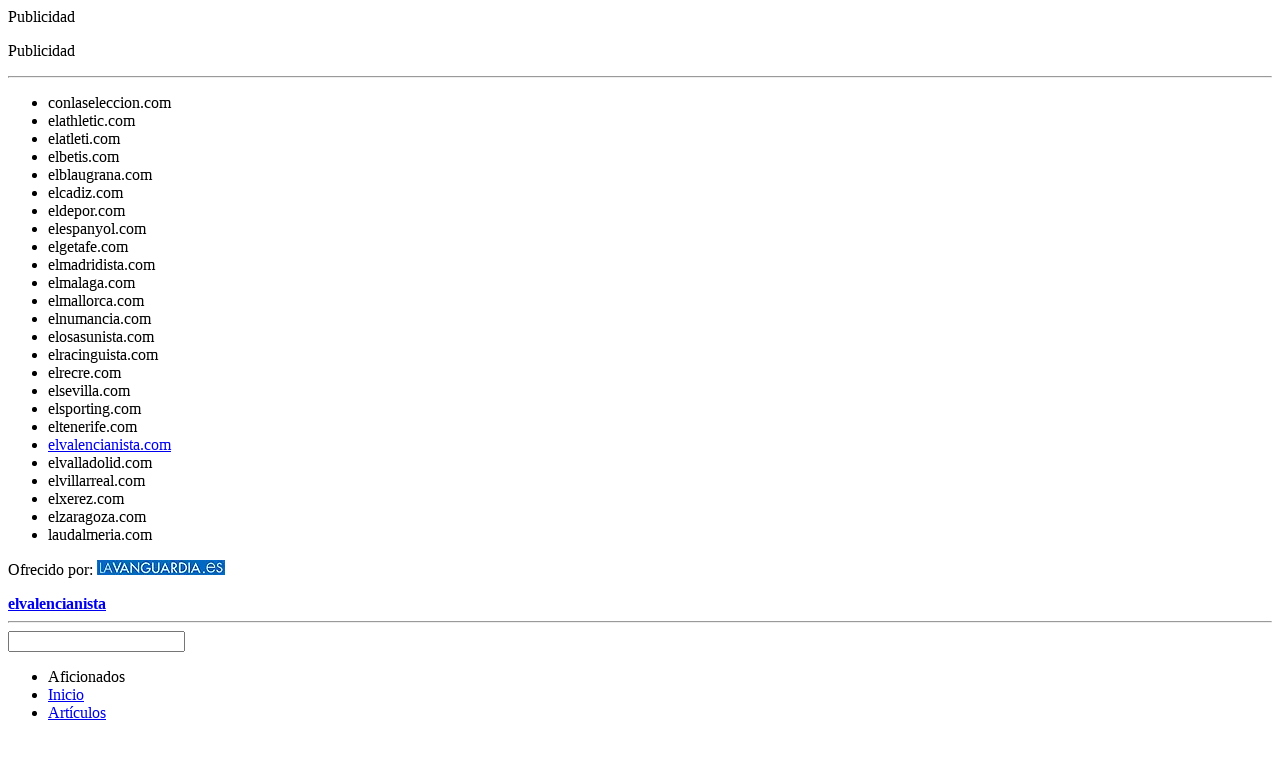

--- FILE ---
content_type: text/html; charset=utf-8
request_url: https://elvalencianista.com/notes/6395-suazo-quiere-cambiar-los-tacos-por-la-paella
body_size: 6530
content:
<html lang="es">
<head>
  <meta name="viewport" content="width=device-width, initial-scale=1">
<meta http-equiv="content-type" content="text/html; charset=utf-8">
  <title>Suazo quiere cambiar los tacos por la paella en elvalencianista.com - noticias, vídeos, fotos y comentarios del Valencia Club de Fútbol</title>
  <meta name="description" content="El delantero del Monterrey, que ha marcado 38 goles en 72 partidos, dice que, una vez finalizado el torneo mexicano, analizará las ofertas recibidas, porque no se ve una temporada más en la liga azteca. ¿Algún destino de preferencia? “Sería lindo jungar...">
  <link href="/notes/6395-suazo-quiere-cambiar-los-tacos-por-la-paella" rel="canonical">
  <link href="https://static2.elvalencianista.com/javascripts/star-rating/jquery.rating.css" media="screen" rel="stylesheet" type="text/css">
  <link href="https://static1.elvalencianista.com/stylesheets/generic/master.css" media="screen" rel="stylesheet" type="text/css">
  <link href="https://static4.elvalencianista.com/stylesheets/thickbox.css" media="screen" rel="stylesheet" type="text/css">
  <link href="https://static5.elvalencianista.com/stylesheets/jquery-ui.css" media="screen" rel="stylesheet" type="text/css">
  <link href="https://static4.elvalencianista.com/stylesheets/lavanguardia/common.css" media="screen" rel="stylesheet" type="text/css">
  <link href="https://static1.elvalencianista.com/stylesheets/lavanguardia/elvalencianista.css" media="screen" rel="stylesheet" type="text/css">
  <script src="https://static2.elvalencianista.com/javascripts/jquery.js" type="text/javascript"></script>
  <script src="https://static7.elvalencianista.com/javascripts/jquery-ui.js" type="text/javascript"></script>
  <script src="https://static2.elvalencianista.com/javascripts/jrails.js" type="text/javascript"></script>
  <script src="https://static4.elvalencianista.com/javascripts/application.js" type="text/javascript"></script>
  <script src="https://static6.elvalencianista.com/javascripts/jquery.dialog.js" type="text/javascript"></script>
  <script src="https://static0.elvalencianista.com/javascripts/jquery.timeago.js" type="text/javascript"></script>
  <script src="https://static2.elvalencianista.com/javascripts/jquery.metadata.js" type="text/javascript"></script>
  <script src="https://static1.elvalencianista.com/javascripts/jsoc.js" type="text/javascript"></script>
  <script src="https://static2.elvalencianista.com/javascripts/tooltip.js" type="text/javascript"></script>
  <script src="https://static1.elvalencianista.com/javascripts/thickbox.js" type="text/javascript"></script>
  <script defer src="https://static7.elvalencianista.com/javascripts/lavanguardia.js" type="text/javascript"></script>
  <link rel="shortcut icon" href="/images/lavanguardia/elvalencianista/favicon.ico">
  <link href="https://feeds.golmedia.es/elvalencianista" rel="alternate" title="Artículos de elvalencianista.com (ATOM)" type="application/atom+xml">
  <script type="text/javascript">
  //<![CDATA[
      var _gaq = _gaq || [];
      _gaq.push(['_setAccount', 'UA-2748277-16']);
      _gaq.push(['_setDomainName', '.elvalencianista.com']);
      _gaq.push(['_trackPageview']);
  //]]>
  </script>
</head>
<body>  <ins data-ad-channel="b1abb8ba140ddacf357f0dd10203906a" data-biqdiq-init></ins>

  <div style="display: none;">
    <script src="https://www.lavanguardia.es/omniture/s_code.js" type="text/javascript"></script> 
    <script src="https://estatico.lavanguardia.es/lvd/lv24h2007/javascript/omniture.js" type="text/javascript"></script> 
    <script type="text/javascript">
    //<![CDATA[

    tag_omniture('InformacionRS', 'Social.Futbol.elvalencianista', '', '', '');
    //]]>
    </script> <noscript></noscript>
  </div>
  <script type="text/javascript">
  /* <![CDATA[ */
  sas_tmstp = Math.round(Math.random() * 10000000000);
  sas_masterflag = 1;

  function SmartAdServer(sas_pageid,sas_formatid,sas_target) {
    if (sas_masterflag == 1) {
      sas_masterflag = 0;
      sas_master = 'M';
    } else {
      sas_master = 'S';
    }

  document.write('<scr'+'ipt src="http://www2.smartadserver.com/call/pubj/' + sas_pageid + '/' + sas_formatid + '/' + sas_master + '/' + sas_tmstp + '/' + escape(sas_target) + '?"><\/scr'+'ipt>');
  }
  /* ]]> */
  </script> 
  <script type="text/javascript">
  //<![CDATA[


  var _gaq = _gaq || [];
  _gaq.push(['b._setAccount', 'UA-2748277-40']);
  _gaq.push(['b._setDomainName', 'none']);
  _gaq.push(['b._trackPageview']);
  //]]>
  </script> 
  <script type="text/javascript">
  //<![CDATA[


  sas_pageid   = '13031/95008';
  sas_formatid = 1760;
  sas_target   = '';
  SmartAdServer(sas_pageid,sas_formatid,sas_target);
  //]]>
  </script> <noscript></noscript>
  <div class="AdsTop">
    <div class="container">
      <div class="Ad728">
        <p class="top_publi_note">Publicidad</p>
        <script type="text/javascript">
        //<![CDATA[
        sas_pageid   = '13031/95008';
        sas_formatid = 1759;
        sas_target   = '';
        SmartAdServer(sas_pageid,sas_formatid,sas_target);
        //]]>
        </script> <noscript></noscript>
      </div>
      <div class="Ad230">
        <p class="top_publi_note">Publicidad</p>
        <script type="text/javascript">
        //<![CDATA[
        sas_pageid   = '13031/95008';
        sas_formatid = 1783;
        sas_target   = '';
        SmartAdServer(sas_pageid,sas_formatid,sas_target);
        //]]>
        </script> <noscript></noscript>
      </div>
      <hr>
    </div>
  </div>
  <div id="linking_bar">
    <ul>
      <li>conlaseleccion.com</li>
      <li>elathletic.com</li>
      <li>elatleti.com</li>
      <li>elbetis.com</li>
      <li>elblaugrana.com</li>
      <li>elcadiz.com</li>
      <li>eldepor.com</li>
      <li>elespanyol.com</li>
      <li>elgetafe.com</li>
      <li>elmadridista.com</li>
      <li>elmalaga.com</li>
      <li>elmallorca.com</li>
      <li>elnumancia.com</li>
      <li>elosasunista.com</li>
      <li>elracinguista.com</li>
      <li>elrecre.com</li>
      <li>elsevilla.com</li>
      <li>elsporting.com</li>
      <li>eltenerife.com</li>
      <li><a href="/" class="elvalencianista" title="elvalencianista.com">elvalencianista.com</a></li>
      <li>elvalladolid.com</li>
      <li>elvillarreal.com</li>
      <li>elxerez.com</li>
      <li>elzaragoza.com</li>
      <li>laudalmeria.com</li>
    </ul>
  </div>
  <div id="header">
    <div class="container">
      <div class="main_nav">
        <div class="logo_and_sponsor_zone">
          <div class="sponsor">
            <p>Ofrecido por: <img src="/images/lavanguardia/common/logo_la_vanguardia.gif" alt="Logo de lavanguardia.es" width="128" height="15"></p>
          </div>
<a class="logo" href="/" title="elvalencianista"><strong>elvalencianista</strong></a>
          <hr>
        </div>
        <div class="nav_and_search">
          <form action="/search" id="search_form" method="get" name="search_form">
            <a href="#" onclick="$('#search_form').submit(); return false;" class="search_button" title="buscar"></a> <input id="terms" name="terms" type="text">
          </form>
          <ul class="nav">
            <li class="first">Aficionados</li>
            <li class=""><a href="/">Inicio</a></li>
            <li><a href="/articles">Artículos</a></li>
            <li><a href="/users">Comunidad</a></li>
            <li><a href="/characters">Protagonistas</a></li>
            <li><a href="/photos">Fotos</a></li>
            <li><a href="/videos">Vídeos</a></li>
            <li><a href="/groups">Grupos</a></li>
            <li>Eventos</li>
          </ul>
        </div>
      </div>
      <hr>
    </div>
  </div>
  <div id="thebody">
    <div id="user_bar">
      <form action="/user_session" class="login_user_bar" method="post">
        <div style="margin:0;padding:0;display:inline">
          <input name="authenticity_token" type="hidden" value="MMfHY2DhmvacO5ky3WaB5kklRyZjV+qi72VTxuUf/J4=">
        </div>
<label for="user_session_login">Usuario</label> <input id="user_session_login" name="user_session[login]" size="30" type="text"><label for="user_session_password">Contraseña</label> <input id="user_session_password" name="user_session[password]" size="30" type="password"><input class="button" id="user_session_submit" name="commit" type="submit" value="Iniciar sesión">
      </form>
      <p class="people_counter">Ya somos 25.277 miembros (1.598 valencianistas)</p>
      <p class="register_link"><a href="/signup" title="Ir a registro">Regístrate</a></p>
      <hr>
    </div>
    <div id="content" class="home">
      <div class="col_left">
        <script type="text/javascript">
        //<![CDATA[
        window._token = 'MMfHY2DhmvacO5ky3WaB5kklRyZjV+qi72VTxuUf/J4='
        //]]>
        </script>
        <div class="noticia nota" id="nota-6395">
          <div class="featured">
            <p class="breadcrumb"><span><a href="/">Portada</a></span> / <span><a href="/users">Comunidad</a></span></p>
            <div class="noticiaHeader">
              <div class="date_box">
                <p class="category"></p>
                <div id="valorizar_Note_6395" class="ctrl_valorizar" style="display:inline;line-height:16px;" rateavg="0" ratecount="0">
                  <span style="vertical-align:middle;">( 0 votos )</span>
                </div>
                <p></p>
                <p class="category"><img class="comments" src="/images/common/icono_comentarios.png" alt="Comentarios"> 1 comentarios</p>
              </div>
              <div class="user">
                <a href="/perfil/raulche"></a> Publicada por <a href="/perfil/raulche">raulche</a>
                <p class="date">29 de octubre de 2009</p>
              </div>
            </div>
<br>
            <h1><a href="/notes/6395-suazo-quiere-cambiar-los-tacos-por-la-paella">Suazo quiere cambiar los tacos por la paella</a></h1>
            <div class="article_photo"></div>
            <p>El delantero del Monterrey, que ha marcado 38 goles en 72 partidos, dice que, una vez finalizado el torneo mexicano, analizará las ofertas recibidas, porque no se ve una temporada más en la liga azteca. ¿Algún destino de preferencia? “Sería lindo jungar en España”, tiró.</p>
            <p>   siendo el valencia un destino especial….</p>
            <p>Distinciones individuales                       Distinción Año<br>
            Máximo goleador Tercera División 2003<br>
            Máximo goleador Copa Sudamericana 2006<br>
            Máximo goleador Torneo Apertura de Chile 2006<br>
            El Mejor Goleador del Mundo según la <span class="caps">IFFHS</span> 2006<br>
            Máximo goleador Torneo Apertura de Chile 2007<br>
            Máximo goleador Torneo Clausura de Mexico 2008<br>
            Hijo Ilustre de la Comuna de San Antonio (Chile) 2009<br>
            Máximo goleador de las Eliminatorias al Mundial de 2010,2009<br>
            Parte del Once Ideal de las Eliminatorias 2009</p>
            <div class="noticiaFooter">
              <div class="share_box">
                <p>Enviar a:</p>
                <ul>
                  <li>
<img src="/images/common/sitios/facebook.png" alt="Facebook" border="0"><a href="#" onclick="share_this('facebook')">Facebook</a>
</li>
                  <li><a href="#" onclick="share_this('twitter')">Twitter</a></li>
                  <li>
<img src="/images/common/sitios/meneame.png" alt="meneame" border="0"><a href="#" onclick="share_this('meneame')">Menéame</a>
</li>
                  <li>
<img src="/images/common/sitios/delicious.png" alt="delicious" border="0"><a href="#" onclick="share_this('delicious')">Delicious</a>
</li>
                  <li>
<img src="/images/common/sitios/digg.png" alt="Digg" border="0"><a href="#" onclick="share_this('digg')">Digg</a>
</li>
                </ul>
              </div>
            </div>
          </div>
          <div class="comment_box">
            <h3>Escribe tu comentario</h3>
            <textarea name="textarea2" disabled cols="55" rows="6" class="campos2">Para escribir un comentario es necesario ser usuario registrado.</textarea>
            <div class="aviso-bloqueo">
              <a href="/signup">Regístrate ahora</a> (te llevará un minuto). Si ya eres usuario debes <a href="/login">iniciar sesión</a>.
            </div>
          </div>
          <div id="comentarios">
            <h2 class="subtitle">Comentarios: 1</h2>
            <div id="comentariosBody">
              <div class="message">
                <div class="item" id="comentario-490787">
                  <a href="/perfil/jgdo"><img src="http://static7.elvalencianista.com/data/avatars/000/008/679/thumb.jpg" class="avatar" onmouseout="tooltip.clear(event);" onmouseover="return tooltip.ajax_delayed(event, '/users/8679/get_info');" alt="jgdo"></a>
                  <p class="message_details"><a href="/perfil/jgdo">jgdo</a> comentó <span class="timeago" title="2009-11-27 19:41:35 +0100">el 27.11.2009 a las 19:41</span></p>
                  <div class="blockquote">
                    <p>Buen delantero. “Chupete”</p>
                    <p>http://www.youtube.com/watch?v=-uqsbGM8hWY&feature=player_embedded</p>
                  </div>
                  <ul class="related">
                    <li>
<img src="/images/common/icono_responder.gif" alt="Responder"><a href="" onclick="display_reply_form(490787); return false;">Responder</a> |</li>
                    <li><strong>0 votos</strong></li>
                    <li class="neutro">0</li>
                    <li>
<img src="/images/common/positivo.png" alt="A favor">A favor</li>
                    <li>
<img src="/images/common/negativo.png" alt="En contra">En contra</li>
                  </ul>
                  <div class="comment-form" style="display: none"></div>
                </div>
              </div>
            </div>
          </div>
        </div>
      </div>
      <div class="col_right">
        <div class="Ad300">
          <p class="publi_note">Publicidad</p>
<iframe src="https://pub.betclick.com/pub.aspx?p=GOA2&z=c2" width="300" height="150" frameborder="0" scrolling="no"></iframe>
          <p class="publi_note margin">Publicidad</p>
          <script type="text/javascript">
          //<![CDATA[
          sas_pageid   = '13031/95008';
          sas_formatid = 1784;
          sas_target   = '';
          SmartAdServer(sas_pageid,sas_formatid,sas_target);
          //]]>
          </script> <noscript></noscript>
        </div>
        <div class="free_module upload_media" id="create_blog">
          <h2 class="subtitle_no_pas">Crea tu blog</h2>
          <p>Únete a la comunidad</p>
          <a href="#" class="button" title="Crear blog">Crear blog</a>
<a class="button" href="#" title="Crear blog">Crea tu blog</a>
        </div>
        <div class="module">
          <h2 class="subtitle">Todos los posts de raulche</h2>
          <ul id="latest_notes" class="simple_list">
            <li>
<a href="/notes/8638-es-bryan-ruizsustituto-de-villa">es bryan ruiz,sustituto de villa?</a> <span>(2 comentarios)</span>
</li>
            <li>
<a href="/notes/8135-os-gustaria-una-camiseta-asi-para-la-champions-2010-2011">¿Os gustaría una camiseta así para la Champions 2010-2011?</a> <span>(10 comentarios)</span>
</li>
            <li>
<a href="/notes/7499-se-lo-dan-regalado-el-partido">se lo dan regalado el partido</a> <span>(3 comentarios)</span>
</li>
            <li>
<a href="/notes/7399-sofiane-feghouli-podria-haber-firmado-con-el-valencia">Sofiane Feghouli podría haber firmado con el Valencia</a> <span>(0 comentarios)</span>
</li>
            <li>
<a href="/notes/6977-al-fin-vlcshopcom">¡AL FÍN! vlcshop.com</a> <span>(1 comentario)</span>
</li>
            <li>
<a href="/notes/6960-el-peligro-del-brujas-tiene-nombre-y-apellidos">El peligro del Brujas tiene nombre y apellidos</a> <span>(6 comentarios)</span>
</li>
            <li>
<a href="/notes/6395-suazo-quiere-cambiar-los-tacos-por-la-paella">Suazo quiere cambiar los tacos por la paella</a> <span>(1 comentario)</span>
</li>
            <li>
<a href="/notes/6160-ayuda-la-seleccion-al-barcelona">Ayuda la seleccion al barcelona?</a> <span>(0 comentarios)</span>
</li>
            <li>
<a href="/notes/6121-de-guzmanse-lesiono-y-podria-caerse-su-llegada-al-valencia">De Guzmán,se lesionó y podría caerse su llegada al Valencia</a> <span>(0 comentarios)</span>
</li>
            <li>
<a href="/notes/5710-silvaal-milan-en-enero">silva,al milan en enero ¿?</a> <span>(2 comentarios)</span>
</li>
            <li>
<a href="/notes/5641-como-acabara-la-temporada">como acabará la temporada ? ¿</a> <span>(5 comentarios)</span>
</li>
            <li>
<a href="/notes/5622-capital-social">capital social...</a> <span>(0 comentarios)</span>
</li>
            <li>
<a href="/notes/5613-entrega-de-vehiculos-mercedes-benz-a-la-plantilla">Entrega de vehículos Mercedes Benz a la plantilla</a> <span>(3 comentarios)</span>
</li>
            <li>
<a href="/notes/5499-pablo-hel-jugador-que-marcara-la-diferencia-hoy">pablo h.El jugador que marcara la diferencia hoy</a> <span>(4 comentarios)</span>
</li>
            <li>
<a href="/notes/5345-parte-medico-de-manuel-fernandes">PARTE MÉDICO DE MANUEL FERNANDES</a> <span>(3 comentarios)</span>
</li>
            <li>
<a href="/notes/5296-banega-al-everton-estamos-tontos-verguenza">banega al everton?¿ estamos tontos? VERGUENZA!!!</a> <span>(2 comentarios)</span>
</li>
            <li>
<a href="/notes/5291-que-fue-de-zahovic">Qué fue de... Zahovic</a> <span>(0 comentarios)</span>
</li>
            <li>
<a href="/notes/5284-carleto-al-elche">carleto al elche</a> <span>(3 comentarios)</span>
</li>
            <li>
<a href="/notes/4894-cual-seria-tu-razon-para-renovar-el-contrato-a-mata">cual seria tu razon para renovar el contrato a mata ?¿</a> <span>(6 comentarios)</span>
</li>
            <li>
<a href="/notes/3998-que-hacemos-con-ever-banega">Que hacemos con ever banega ?¿</a> <span>(0 comentarios)</span>
</li>
          </ul>
        </div>
      </div>
      <div class="footer_characters">
        <h2>Los protagonistas de Valencia Club de Fútbol</h2>
        <ul>
          <li><a href="http://alexis.elvalencianista.com"><img alt="Alexis Ruano" class="imagen" height="120" src="http://static0.elvalencianista.com/data/characters/000/000/216/footer.jpg" width="120"> <span>Alexis Ruano</span></a></li>
          <li><a href="http://dealbert.elvalencianista.com"><img alt="Ángel Dealbert" class="imagen" height="120" src="http://static5.elvalencianista.com/data/characters/000/000/552/footer.jpg" width="120"> <span>Ángel Dealbert</span></a></li>
          <li><a href="http://bruno.elvalencianista.com"><img alt="Bruno Saltor" class="imagen" height="120" src="http://static5.elvalencianista.com/data/characters/000/000/538/footer.jpg" width="120"> <span>Bruno Saltor</span></a></li>
          <li><a href="http://marchena.elvalencianista.com"><img alt="Carlos Marchena" class="imagen" height="120" src="http://static3.elvalencianista.com/data/characters/000/000/217/footer.jpg" width="120"> <span>Carlos Marchena</span></a></li>
          <li><a href="http://cesar.elvalencianista.com"><img alt="César Sánchez" class="imagen" height="120" src="http://static7.elvalencianista.com/data/characters/000/000/210/footer.jpg" width="120"> <span>César Sánchez</span></a></li>
          <li><a href="http://chori.elvalencianista.com"> <span>Chori Domínguez</span></a></li>
          <li><a href="http://albelda.elvalencianista.com"><img alt="David Albelda" class="imagen" height="120" src="http://static3.elvalencianista.com/data/characters/000/000/221/footer.jpg" width="120"> <span>David Albelda</span></a></li>
          <li><a href="http://david-navarro.elvalencianista.com"><img alt="David Navarro" class="imagen" height="120" src="http://static1.elvalencianista.com/data/characters/000/000/560/footer.jpg" width="120"> <span>David Navarro</span></a></li>
          <li><a href="http://silva.elvalencianista.com"><img alt="David Silva" class="imagen" height="120" src="http://static1.elvalencianista.com/data/characters/000/000/227/footer.jpg" width="120"> <span>David Silva</span></a></li>
          <li><a href="http://villa.elvalencianista.com"><img alt="David Villa" class="imagen" height="120" src="http://static1.elvalencianista.com/data/characters/000/000/232/footer.jpg" width="120"> <span>David Villa</span></a></li>
          <li><a href="http://banega.elvalencianista.com"><img alt="Ever Banega" class="imagen" height="120" src="http://static6.elvalencianista.com/data/characters/000/000/657/footer.jpg" width="120"> <span>Ever Banega</span></a></li>
          <li><a href="http://maduro.elvalencianista.com"> <span>Hedwiges Maduro</span></a></li>
          <li><a href="http://mathieu.elvalencianista.com"><img alt="Jeremy Mathieu" class="imagen" height="120" src="http://static0.elvalencianista.com/data/characters/000/000/531/footer.jpg" width="120"> <span>Jeremy Mathieu</span></a></li>
          <li><a href="http://joaquin.elvalencianista.com"><img alt="Joaquín Sánchez" class="imagen" height="120" src="http://static0.elvalencianista.com/data/characters/000/000/226/footer.jpg" width="120"> <span>Joaquín Sánchez</span></a></li>
          <li><a href="http://joel.elvalencianista.com"><img alt="Joel Johnson" class="imagen" height="120" src="http://static2.elvalencianista.com/data/characters/000/000/922/footer.jpg" width="120"> <span>Joel Johnson</span></a></li>
          <li><a href="http://jordi-alba.elvalencianista.com"> <span>Jordi Alba</span></a></li>
          <li><a href="http://mata.elvalencianista.com"> <span>Juan Mata</span></a></li>
          <li><a href="http://fernandes.elvalencianista.com"> <span>Manuel Fernandes</span></a></li>
          <li><a href="http://manuel-llorente.elvalencianista.com"><img alt="Manuel Llorente" class="imagen" height="120" src="http://static6.elvalencianista.com/data/characters/000/000/590/footer.jpg" width="120"> <span>Manuel Llorente</span></a></li>
          <li><a href="http://michel.elvalencianista.com"><img alt="Míchel Herrero" class="imagen" height="120" src="http://static0.elvalencianista.com/data/characters/000/000/293/footer.jpg" width="120"> <span>Míchel Herrero</span></a></li>
          <li><a href="http://moya.elvalencianista.com"><img alt="Miguel Angel Moyá" class="imagen" height="120" src="http://static4.elvalencianista.com/data/characters/000/000/550/footer.jpg" width="120"> <span>Miguel Angel Moyá</span></a></li>
          <li><a href="http://miguel.elvalencianista.com"><img alt="Miguel Brito" class="imagen" height="120" src="http://static5.elvalencianista.com/data/characters/000/000/468/footer.jpg" width="120"> <span>Miguel Brito</span></a></li>
          <li><a href="http://zigic.elvalencianista.com"><img alt="Nikola Zigic" class="imagen" height="120" src="http://static5.elvalencianista.com/data/characters/000/000/613/footer.jpg" width="120"> <span>Nikola Zigic</span></a></li>
          <li><a href="http://pablo.elvalencianista.com"><img alt="Pablo Hernández" class="imagen" height="120" src="http://static1.elvalencianista.com/data/characters/000/000/225/footer.jpg" width="120"> <span>Pablo Hernández</span></a></li>
          <li><a href="http://baraja.elvalencianista.com"> <span>Rubén Baraja</span></a></li>
          <li><a href="http://emery.elvalencianista.com"><img alt="Unai Emery" class="imagen" height="120" src="http://static1.elvalencianista.com/data/characters/000/000/233/footer.jpg" width="120"> <span>Unai Emery</span></a></li>
          <li><a href="http://vicente.elvalencianista.com"> <span>Vicente Rodríguez</span></a></li>
        </ul>
        <hr>
      </div>
    </div>
    <div class="footer">
      <ul class="creditos">
        <li>Powered by <img src="/images/a3fanclub/common/logo_golmedia.gif" alt="GolMedia Entertainment">
</li>
        <li><a href="/info/condiciones">Condiciones de uso</a></li>
        <li><a href="/feedback">Contacta con nosotros</a></li>
        <li><a href="/sitemap">Mapa del sitio</a></li>
        <li>
<img src="/images/a3fanclub/common/icono_rss.png" alt="rss">Noticias (RSS)
</li>
        <li>Visita YoSoyF1.com, la red social de aficionados de Fórmula 1
</li>
        <li>Teen Angels</li>
        <li>Conciertos Madrid</li>
        <li>Entradas concierto U2 San Sebastián</li>
        <li>Entradas concierto U2 Sevilla</li>
        <li>Rock in Rio 2010</li>
        <li>Conciertos Sello Movistar</li>
        <li>En <strong>kedin.es</strong> encontrarás: conciertos, fiestas, kedadas, moda,</li>
        <li>
cultura, deportes, teatro
</li>
      </ul>
    </div>
    <hr>
  </div>
  <div id="footer_bar">
    <div class="content">
      <a id="chatbutton" onclick="toggle_chat('elvalencianista.com', ''); return false;" href="" title="chat" name="chatbutton">Entrar al chat</a>
      <p class="chat_users"><span>0</span> usuarios conectados</p>
    </div>
    <div class="chat_container">
      <div class="chat"></div>
    </div>
  </div>
<script defer src="https://static.cloudflareinsights.com/beacon.min.js/vcd15cbe7772f49c399c6a5babf22c1241717689176015" integrity="sha512-ZpsOmlRQV6y907TI0dKBHq9Md29nnaEIPlkf84rnaERnq6zvWvPUqr2ft8M1aS28oN72PdrCzSjY4U6VaAw1EQ==" data-cf-beacon='{"version":"2024.11.0","token":"2f3be61b9f7c45a2bcf479777ab533e3","r":1,"server_timing":{"name":{"cfCacheStatus":true,"cfEdge":true,"cfExtPri":true,"cfL4":true,"cfOrigin":true,"cfSpeedBrain":true},"location_startswith":null}}' crossorigin="anonymous"></script>
</body>
</html>
